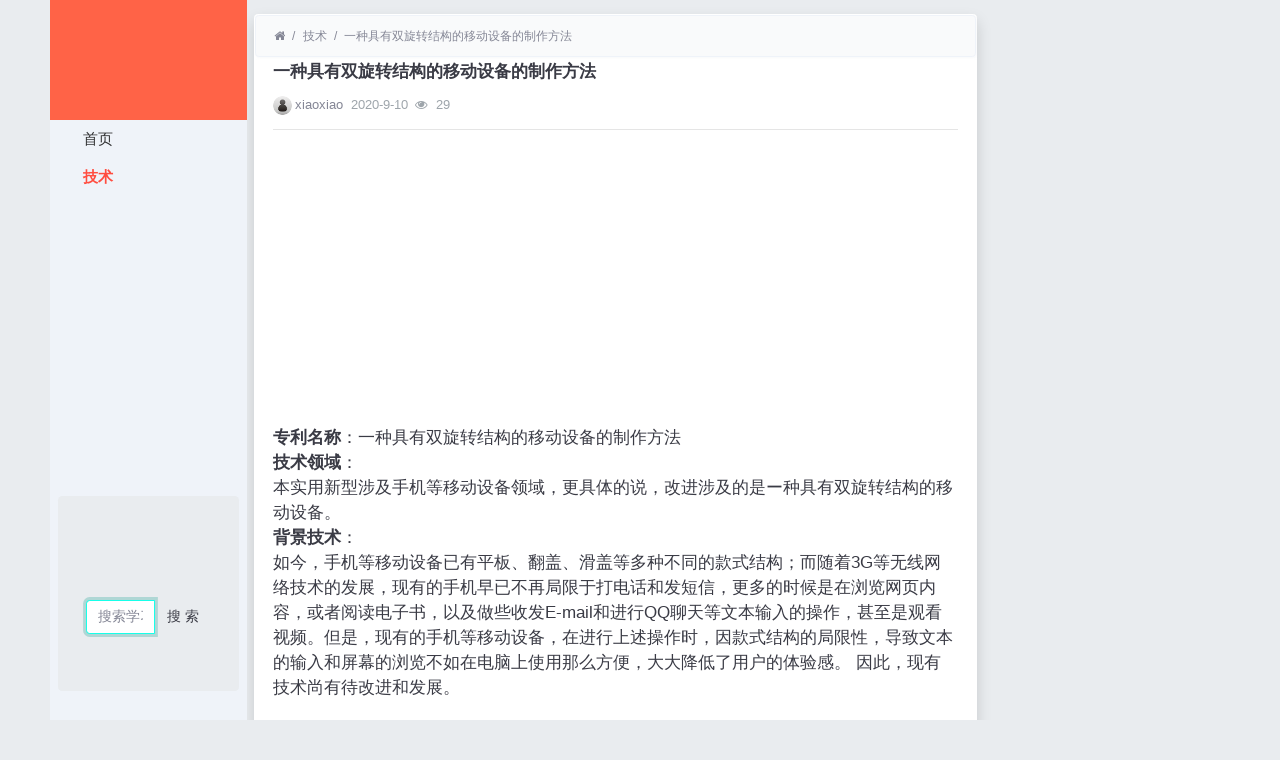

--- FILE ---
content_type: text/html; charset=utf-8
request_url: https://www.famiwei.com/read-7599852.html
body_size: 8829
content:
<!DOCTYPE html><html lang="zh-cn"><head><meta http-equiv="Content-Type" content="text/html; charset=utf-8" /><meta http-equiv="Cache-Control" content="no-transform" /><meta http-equiv="Cache-Control" content="no-siteapp" /><meta name="applicable-device" content="pc,mobile" /><meta name="MobileOptimized" content="width" /><meta name="HandheldFriendly" content="true" /><meta name="viewport" content="width=device-width,initial-scale=1,user-scalable=no" /><meta name="keywords" content="一种具有双旋转结构的移动设备的制作方法" /><meta name="description" content="8wiu分享一种具有双旋转结构的移动设备的制作方法专利技术给你。" /><meta name="renderer" content="webkit" /><meta http-equiv="X-UA-Compatible" content="IE=Edge,chrome=1" /><title>一种具有双旋转结构的移动设备的制作方法</title><link rel="shortcut icon" href="view/img/favicon.ico" /><link rel="icon" sizes="32x32" href="view/img/favicon.ico"><link rel="Bookmark" href="view/img/favicon.ico" /><link rel="stylesheet" href="view/css/bootstrap.min.css?2.2.0"><link rel="stylesheet" href="view/css/font-awesome.min.css?2.2.0"><link rel="stylesheet" href="view/template/well_we_media/css/wellcms.css?2.2.0"><script async src="https://pagead2.googlesyndication.com/pagead/js/adsbygoogle.js?client=ca-pub-6078865968194167"
     crossorigin="anonymous"></script></head><body><div class="container"><div class="row">
<div id="header" class="col-lg-2 p-0 m-0 sticky-top"><header class="navbar navbar-expand-lg navbar-light bg-light" id="header"><button class="navbar-toggler ml-2" type="button" data-toggle="collapse" data-target="#nav" aria-controls="navbar_collapse" aria-expanded="false" aria-label="展开菜单"><span class="navbar-toggler-icon"></span></button><a class="logo navbar-brand text-truncate" href="read-7599852.html"><img class="d-none d-lg-block" src="view/template/well_we_media/img/logo.png" alt="Famiwei发米微网 - 专利检索平台-WellCMS X"><img src="view/img/logo.png" class="logo-2 hidden-lg" alt="Famiwei发米微网 - 专利检索平台"></a><a class="navbar-brand d-lg-none" rel="nofollow" data-modal-title="登录" href="user-login.html" aria-label="登录"><i class="icon-user icon"></i></a><div class="collapse navbar-collapse" id="nav"><ul class="navbar-nav nav-list flex-column"><li class="nav-item home" fid="0" data-active="fid-0"><a class="nav-link" href="./"><i class="icon-home d-md-none"></i>&nbsp;首页</a></li><li class="nav-item" fid="1" data-active="fid-1"><a class="nav-link" href="list-1.html"><i class="icon-circle-o d-md-none"></i>&nbsp;技术</a></li></ul><div style="text-align: center;"><script async src="https://pagead2.googlesyndication.com/pagead/js/adsbygoogle.js?client=ca-pub-6078865968194167"
     crossorigin="anonymous"></script><ins class="adsbygoogle"
     style="display:block"
     data-ad-client="ca-pub-6078865968194167"
     data-ad-slot="3200818106"
     data-ad-format="auto"
     data-full-width-responsive="true"></ins><script>
     (adsbygoogle = window.adsbygoogle || []).push({});
</script></div><ul class="navbar-nav flex-column nav-user"><div class="container" style="margin-top:0%;"><div  style="max-width: 780px;"  class="jumbotron"><form action="https://s.6miu.com/word.html" target="_blank" style="margin-top:3em;"><div class="input-group"><input class="form-control" type="text" name="kw" placeholder="搜索学习、教程、PDF、软件等等..." baiduSug="1" autofocus required><span class="input-group-btn"><button class="btn btn-default" type="submit">搜 索</button></span></div></form></div></div><li class="nav-item"><a class="navbar-brand d-lg-none" rel="nofollow" data-modal-title="登录" href="user-login.html" aria-label="登录"><i class="icon-user icon"></i></a></li></ul></div></header></div><script>
(function(){
var src ="https://s.ssl.qhres2.com/ssl/ab77b6ea7f3fbf79.js";
document.write('<script src="' + src + '" id="sozz"><\/script>');
})();
</script>

<div id="body" class="col-lg-10"><div class="row row-margin">









<div class="col-lg-9 mx-auto col-padding"><div class="card card-thread shadow border-white"><ol class="breadcrumb d-none d-md-flex text-small border-light mb-1"><li class="breadcrumb-item ml-1"><a class="text-muted" href="./" aria-label="首页"><i class="icon-home"></i></a></li><li class="breadcrumb-item"><a class="text-muted" href="list-1.html">技术</a></li><li class="breadcrumb-item active"><a class="text-muted" href="read-7599852.html" title="首页返回主题第一页">一种具有双旋转结构的移动设备的制作方法</a></li></ol><div class="card-body pt-0"><div class="media"><div class="media-body subject"><h1 class="h6 text-break font-weight-bold">一种具有双旋转结构的移动设备的制作方法</h1><div class="d-flex justify-content-between small mt-3"><div><a href="user-2.html" tabindex="-1"><img class="avatar-1 mr-1" src="view/img/avatar.png"></a><span class="username"><a href="user-2.html" class="text-muted">xiaoxiao</a></span><span class="date text-grey ml-2">2020-9-10</span><span class="text-grey ml-2"><i class="icon-eye"></i>&nbsp;
29</span></div><div></div></div></div></div><hr /><div class="message text-break"><div style="text-align: center;"><script async src="https://pagead2.googlesyndication.com/pagead/js/adsbygoogle.js?client=ca-pub-6078865968194167"
     crossorigin="anonymous"></script><ins class="adsbygoogle"
     style="display:block"
     data-ad-client="ca-pub-6078865968194167"
     data-ad-slot="3200818106"
     data-ad-format="auto"
     data-full-width-responsive="true"></ins><script>
     (adsbygoogle = window.adsbygoogle || []).push({});
</script></div><b>专利名称</b>：一种具有双旋转结构的移动设备的制作方法<br>
<b>技术领域</b>：<br>本实用新型涉及手机等移动设备领域，更具体的说，改进涉及的是ー种具有双旋转结构的移动设备。<br>
<b>背景技术</b>：<br>如今，手机等移动设备已有平板、翻盖、滑盖等多种不同的款式结构；而随着3G等无线网络技术的发展，现有的手机早已不再局限于打电话和发短信，更多的时候是在浏览网页内容，或者阅读电子书，以及做些收发E-mail和进行QQ聊天等文本输入的操作，甚至是观看视频。但是，现有的手机等移动设备，在进行上述操作时，因款式结构的局限性，导致文本的输入和屏幕的浏览不如在电脑上使用那么方便，大大降低了用户的体验感。 因此，现有技术尚有待改进和发展。<br>
<br/><b>实用新型内容</b>本实用新型的目的在于，提供ー种具有双旋转结构的移动设备，可在浏览屏幕的同时方便输入文本，提高用户的体验感。本实用新型的另一目的在于，在进行拍摄的过程中，便于用ー只手调节焦距。本实用新型的技术方案如下ー种具有双旋转结构的移动设备，包括安装有显示屏和键盘的上层壳体，以及安装有主板和电池的下层壳体；上层壳体叠置在下层壳体之上；其中在键盘下方的上层壳体与下层壳体之间，设置有用于相对下层壳体水平旋转上层壳体的第一转轴装置；在上层壳体的显示屏与键盘的连接处，设置有用于相对键盘横向旋转显示屏的第二转轴装置。所述的具有双旋转结构的移动设备，其中在显示屏下方的下层壳体上设置有用于调节拍摄焦距、浏览网页、阅读电子书或输入文本的触摸板。所述的具有双旋转结构的移动设备，其中所述第一转轴装置包括设置在下层壳体上的第一转轴孔和连接在上层壳体上的第一转轴；所述第一转轴适配在第一转轴孔内可转动；所述第一转轴呈圆筒形，内壁紧配有圆环形的第一弾片；在第一转轴的侧壁上沿其周边间隔设置有第一通孔，第一通孔内设置有第一弹簧和端部呈半球形的第一卡销；在第一弾片上设置有对应第一通孔的弧形第一凹坑，在第一转轴孔的内壁上设置有对应第一通孔的半球形第一盲孔；第一盲孔的深度小于第一卡销的半径。所述的具有双旋转结构的移动设备，其中所述上层壳体由显示屏部分和键盘部分连接而成；所述第二转轴装置包括设置在显示屏部分上的第二转轴孔和连接在键盘部分上的第二转轴；所述第二转轴对称设置在第二转轴孔的两端；所述第二转轴孔适配在第二转轴外可转动；所述第二转轴的前端呈圆筒形，内壁紧配有圆环形的第二弾片；在第二转轴的侧壁上沿其周边间隔设置有第二通孔，第二通孔内设置有第二弹簧和端部呈半球形的第二卡销；在第二弾片上设置有对应第二通孔的弧形第二凹坑，在第二转轴孔的内壁上设置有对应第二通孔的半球形第二盲孔；第二盲孔的深度小于第二卡销的半径。本实用新型所提供的ー种具有双旋转结构的移动设备，由于在移动设备内部采用了相互垂直但不交叉的第一转轴装置与第二转轴装置，使得该移动设备在经过一次旋转后，形成了适合拍摄的姿态，配合位于拇指处的操作装置，实现了用一只手调节焦距的可能；而该移动设备在经过两次旋转后，则形成了适合浏览屏幕的姿态，不仅适合观看视频，尤其是配合键盘之外的触摸板，更是大大方便了文本的输入，给用户在使用移动设备的过程中带来了全新的体验感。<br>
<br>
图I是本实用新型具有双旋转结构的移动设备在未旋转状态下的立体图。图2是本实用新型具有双旋转结构的移动设备在旋转第一转轴状态下的立体图。图3是本实用新型具有双旋转结构的移动设备在双旋转状态下的立体图。图4是本实用新型具有双旋转结构的移动设备中所用第一转轴装置的爆炸图。图5是本实用新型具有双旋转结构的移动设备中所用第二转轴装置的爆炸图。<br>
<b>具体实施方式</b><br>
以下将结合附图，对本实用新型的<b>具体实施方式</b><br>
和实施例加以详细说明，所描述的具体实施例仅用以解释本实用新型，并非用于限定本实用新型的<b>具体实施方式</b><br>
。本实用新型的ー种具有双旋转结构的移动设备，如图I所示，包括叠置在一起的上层壳体100和下层壳体200 ;在所述上层壳体100中安装有显示屏的显示屏部分110和安装有键盘的键盘部分120 ;在所述下层壳体200中安装有主板和电池等；结合图2所示，在键盘部分120下方的上层壳体100与下层壳体200之间，设置有第一转轴装置，用于相对下层壳体200水平旋转上层壳体100 ;再结合图3所示，在上层壳体100的显示屏部分110和键盘部分120的连接处，设置有第二转轴装置，用于相对键盘部分120横向旋转显示屏部分 110。在本实用新型双旋转移动设备的优选实施方式中，如图2所示，在下层壳体200的顶面设置有触摸板220，位于旋转第一转轴装置前的显示屏下方，可用于在拍摄时调节焦距；对于设置在下层壳体200背面的摄像头而言，由于上层壳体100旋转90°后，触摸板220刚好位于单手握持该移动设备时的大拇指处，由此仅用一只手即可方便地进行调节焦距，非常符合人机工程学的原理。与此同时，如图3所示，当在图2的基础上再向上旋转上层壳体100的显示屏部分110，使显示屏倾斜适合观看的角度；除了用户可使用键盘进行操作之外，此时下层壳体200上的触摸板220刚好位于上层壳体100键盘部分120的右側，既便于观看视频、阅读电子书，又便于使用触摸笔或手指在浏览网页、QQ聊天或收发E-mail时进行文本输入的操作，如同使用电脑一祥，大大提高了用户的体验感，给用户在使用移动设备的过程中提供了全新的输入与浏览体验。具体的，如图4所示，所述第一转轴装置包括第一转轴孔210、第一转轴410、第一弾片420、第一卡销433和第一弹簧444 ;所述第一转轴孔210垂直设置在下层壳体200的顶面上；所述第一转轴410连接在上层壳体的底面上并凸出上层壳体的底面；所述第一转轴410适配在第一转轴孔210的内壁中可水平转动；所述第一转轴410呈圆筒形，所述第一弾片420呈圆环形；第一弾片420紧贴在第一转轴410的内壁上，所述第一转轴410和第一弾片420的内部用于穿过电性连接显示屏、键盘与主板之间的连接线；在所述第一转轴410的侧壁上，沿第一转轴410的周边每转动90°设置有一第一通孔411，用于嵌装第一卡销433和第一弹簧444 ;第一通孔的数量可设置为2、3或4个；在所述第一弾片420的外壁上，沿第一弾片420的周边设置有弧形的第一凹坑与第一通孔411相对应；在所述第一转轴孔210的内壁上，沿第一转轴孔210的周边设置有第一盲孔211与所述第一通孔411相对应；所述第一卡销433的一端或两端呈半球形，平顶或半球形的一端顶在第一弹簧444上，半球形的另一端顶在第一盲孔211上；所述第一盲孔211也呈半球形，第一盲孔211的深度略小于第一卡销433或其半球形端部的半径；第ー弹簧444的另一端顶在第一弾片420的第一凹坑上；在所述第一弾片420和第一弹簧444的共同弾性作用下，挤压第一卡销433顶卡在第一通孔411与第一盲孔211中，以定位上层壳体与下层壳体的相对转动位置,并在上层壳体转动时在第一转轴410与第一转轴孔210之间产生一定的阻尼摩擦。具体的，如图5所示，所述第二转轴装置包括第二转轴孔111、第二转轴510、第 ニ弹片520、第二卡销533和第二弹簧555 ;所述第二转轴孔111横向设置在上层壳体的显示屏部分110上；所述第二转轴510连接在上层壳体的键盘部分120上；在所述显示屏部分110与键盘部分120的连接处形成合页式的铰接结构；例如，所述第二转轴孔111可设置在显示屏部分110底部中间的凸出部101上，在键盘部分120顶端中间设置有适配凸出部101的凹槽部102，形成位于键盘部分120顶部两端的耳肩，在耳肩上横向设置有耳孔122，所述第二转轴510横向穿过耳孔122，将显示屏部分110铰接在键盘部分120上；所述第二转轴510可与耳孔122形成螺纹连接或卡扣连接，以避免显示屏部分110转动时导致第二转轴510转动；所述第二转轴510对称设置在第二转轴孔111的两端；所述第二转轴孔111适配在两第二转轴510的前端外壁上可转动；所述第二转轴510的前端呈圆筒形，内壁紧配有圆环形的第二弾片520 ;所述第二转轴510和第二弾片520的内部用于穿过电性连接显示屏与键盘的连接线；在所述第二转轴510的侧壁上，沿第二转轴510的周边每转动10°左右设置有一第二通孔511，用于嵌装第二卡销533和第二弹簧555 ;第二通孔的数量可设置为9个左右；在所述第二弾片520的外壁上，沿第二弾片520的周边设置有弧形的第二凹坑与第二通孔511相对应；在所述第二转轴孔111的内壁上，沿第二转轴孔111的周边设置有第二盲孔112与所述第二通孔511相对应；所述第二卡销533的一端或两端呈半球形，平顶或半球形的一端顶在第二弹簧555上，半球形的另一端顶在第二盲孔112上；所述第二盲孔112也呈半球形，第二盲孔112的深度略小于第二卡销533或其半球形端部的半径；第二弹簧555的另一端顶在第二弹片520的第一凹坑上；在所述第二弹片520和第二弹簧55的共同弾性作用下，挤压第二卡销533顶卡在第二通孔511与第二盲孔112中，以定位显示屏部分110与键盘部分120的相对转动位置，并在显示屏部分110转动时在第二转轴510与第二转轴孔111之间产生一定的阻尼摩擦。与现有技术中的双旋转移动设备相比，本实用新型所提供的ー种具有双旋转结构的移动设备，由于在移动设备内部采用了相互垂直但不交叉的第一转轴装置与第二转轴装置，使得该移动设备在经过一次旋转后，形成了适合拍摄的姿态，配合位于拇指处的操作装置，实现了用一只手调节焦距的可能；而该移动设备在经过两次旋转后，则形成了适合浏览屏幕的姿态，不仅适合观看视频，尤其是配合键盘之外的触摸板，更是大大方便了文本的输入，给用户在使用移动设备的过程中带来了全新的体验感。应当理解的是，以上所述仅为本实用新型的较佳实施例而已，并不足以限制本实用新型的技术方案，对本领域普通技术人员来说，在本实用新型的精神和原则之内，可以根据上述说明加以增减、替换、变换或改进，而所有  这些增减、替换、变换或改进后的技术方案，都应属于本实用新型所附权利要求的保护范围。<br>
<b>权利要求</b>1.一种具有双旋转结构的移动设备，包括安装有显示屏和键盘的上层壳体，以及安装有主板和电池的下层壳体；上层壳体叠置在下层壳体之上；其特征在于在键盘下方的上层壳体与下层壳体之间，设置有用于相对下层壳体水平旋转上层壳体的第一转轴装置；在上层壳体的显示屏与键盘的连接处，设置有用于相对键盘横向旋转显示屏的第二转轴装置。<br>
2.根据权利要求I所述的具有双旋转结构的移动设备，其特征在于在显示屏下方的下层壳体上设置有用于调节拍摄焦距、浏览网页、阅读电子书或输入文本的触摸板。<br>
3.根据权利要求I所述的具有双旋转结构的移动设备，其特征在于所述第一转轴装置包括设置在下层壳体上的第一转轴孔和连接在上层壳体上的第一转轴；所述第一转轴适配在第一转轴孔内可转动；所述第一转轴呈圆筒形，内壁紧配 有圆环形的第一弹片;在第一转轴的侧壁上沿其周边间隔设置有第一通孔，第一通孔内设置有第一弹簧和端部呈半球形的第一卡销；在第一弹片上设置有对应第一通孔的弧形第一凹坑，在第一转轴孔的内壁上设置有对应第一通孔的半球形第一盲孔；第一盲孔的深度小于第一卡销的半径。<br>
4.根据权利要求I所述的具有双旋转结构的移动设备，其特征在于所述上层壳体由显示屏部分和键盘部分连接而成；所述第二转轴装置包括设置在显示屏部分上的第二转轴孔和连接在键盘部分上的第二转轴；所述第二转轴对称设置在第二转轴孔的两端；所述第二转轴孔适配在第二转轴外可转动；所述第二转轴的前端呈圆筒形，内壁紧配有圆环形的第二弹片；在第二转轴的侧壁上沿其周边间隔设置有第二通孔，第二通孔内设置有第二弹簧和端部呈半球形的第二卡销；在第二弹片上设置有对应第二通孔的弧形第二凹坑，在第二转轴孔的内壁上设置有对应第二通孔的半球形第二盲孔；第二盲孔的深度小于第二卡销的半径。<br>
<b>专利摘要</b>本实用新型公开了一种具有双旋转结构的移动设备，包括装有显示屏和键盘的上层壳体以及装有主板和电池的下层壳体；上层壳体叠置在下层壳体之上；在键盘下方的上层壳体与下层壳体之间设置有用于水平旋转上层壳体的第一转轴装置；在上层壳体的显示屏与键盘的连接处设置有用于横向旋转显示屏的第二转轴装置。由于在移动设备内部采用了相互垂直但不交叉的双转轴装置，在经过一次旋转后形成了适合拍摄的姿态，配合位于拇指处的操作装置，实现了一只手调节焦距的可能；而在经过两次旋转后则形成了适合浏览屏幕的姿态，不仅适合观看视频，尤其是配合键盘之外的触摸板，更是方便了文本的输入，给用户在使用移动设备的过程中带来了全新的体验感。<br>
<b>文档编号</b>H04M1/02GK202406153SQ20112050523<br>
<b>公开日</b>2012年8月29日 申请日期2011年12月7日 优先权日2011年12月7日<br>
<b>发明者</b>王刚 申请人:Tcl集团股份有限公司<br></div><div class="plugin d-flex justify-content-center mt-3"></div><hr><div class="row"><div class="col-lg-12 text-muted mt-2"><i class="icon-tags mr-2"></i><span class="badge border border-secondary mr-2"><h2 class="h6 mb-0 small"><a class="text-secondary" href="tag-6.html">2012-2014专利技术</a></h2></span></div></div></div></div><div class="card card-postlist border-white shadow"><div class="card-body"><div class="card-title"><div class="d-flex justify-content-between"><div><b>最新回复</b>(<span class="posts">0</span>)
</div><div></div></div></div><ul class="postlist list-group list-group-flush">


</ul></div></div><div class="d-none threadlist"><input type="checkbox" name="modtid" value="7599852" checked /></div></div><div class="col-lg-3 d-none d-lg-block pl-0"></div></div>


<footer class="bg-white text-muted small py-4 mt-3" id="footer"><div class="container"><div class="row"><div class="col"><p>网站备案：<a target="_blank" href="http://beian.miit.gov.cn/" rel="nofollow">渝ICP备2021007873号</font></a></p><div style="width:300px;margin:0 auto; padding:20px 0;"><a target="_blank" href="http://www.beian.gov.cn/portal/registerSystemInfo?recordcode=50022602000642" style="display:inline-block;text-decoration:none;height:20px;line-height:20px;"><img src="https://www.6miu.com/view/img/gongan.png" style="float:left;"/><p style="float:left;height:20px;line-height:20px;margin: 0px 0px 0px 5px; color:#939393;">渝公网安备 50022602000642号</p></a></div><script>
var _hmt = _hmt || [];
(function() {
  var hm = document.createElement("script");
  hm.src ="https://hm.baidu.com/hm.js?9b1fd7d6d02a11032cb007c0a24d245f";
  var s = document.getElementsByTagName("script")[0]; 
  s.parentNode.insertBefore(hm, s);
})();
</script><script>
(function(){
var el = document.createElement("script");
el.src ="https://lf1-cdn-tos.bytegoofy.com/goofy/ttzz/push.js?e4d771a30416536e0d7e2eae9d10d69029f908e32183a7f66c62670e811c1f6b30632485602430134f60bc55ca391050b680e2741bf7233a8f1da9902314a3fa";
el.id ="ttzz";
var s = document.getElementsByTagName("script")[0];
s.parentNode.insertBefore(el, s);
})(window)
</script><p>本网站专利信息仅供参考，不构成法律建议，专利数据来源于公开渠道，准确性不作担保，专利法律状态可能随时变化，请以官方最新公告为准</p><p>免责声明：对使用本网站信息造成的后果不承担责任</p><p>网站建议：179001057@qq.com</p></div><div class="col text-right">

Processed:
<b>0.097</b>, SQL:
                <b>9</b></div></div></div></footer></div></div></div><script src="./lang/zh-cn/lang.js?2.2.0"></script><script src="view/js/jquery.min.js?2.2.0"></script><script src="view/js/popper.min.js?2.2.0"></script><script src="view/js/bootstrap.min.js?2.2.0"></script><script src="view/js/xiuno.js?2.2.0"></script><script src="view/js/bootstrap-plugin.js?2.2.0"></script><script src="view/js/async.min.js?2.2.0"></script><script src="view/js/form.js?2.2.0"></script><script>
    var debug = DEBUG = 0;
    var url_rewrite_on = 1;
    var forumarr = {"1":"技术"};
    var fid = 1;
    var uid = 0;
    var gid = 0;
    xn.options.water_image_url = 'view/img/water-small.png'; 
</script><script src="view/js/wellcms.js?2.2.0"></script></body></html><script>
    var forum_url = 'list-1.html';
    var safe_token = 'JbGGw_2BTtKmjRhBUQ_2BaTXU1TZeLriFhVeEGrN75f_2FBIb4g07jrrqs8xBeXsytTaR9ptHv_2BwXn_2FKLA0HAkddWAHw_3D_3D';
    var jform = $('#quick_reply_form');
    jform.on('submit', function() {
        jform.reset();
        var jthis = $(this);
        var jsubmit = jthis.find('#submit');
        jsubmit.button('loading');
        var postdata = jform.serializeObject();
        postdata.safe_token = safe_token;
        $.xpost(jform.attr('action'), postdata, function(code, message) {
            if(code == 0) {
                var s = '<ul>'+message+'</ul>';
                var jli = $(s).find('li');
                jli.insertBefore($('.postlist > .post').last());
                $('.post-subject').remove();
                jsubmit.button('reset');
                $('#message').val('');

                
                var jfloor = $('#newfloor');
                jfloor.html(xn.intval(jfloor.html()) + 1);

                
                var jposts = $('.posts');
                jposts.html(xn.intval(jposts.html()) + 1);

            } else {
                $.alert(message);
                jsubmit.button('reset');
            }
        });
        return false;
    });

    
    function resize_image() {
        var jmessagelist = $('div.message');
        var first_width = jmessagelist.width(); 
        jmessagelist.each(function() {
            var jdiv = $(this);
            var maxwidth = jdiv.attr('isfirst') ? first_width : jdiv.width();
            var jmessage_width = Math.min(jdiv.width(), maxwidth);
            jdiv.find('img, embed, iframe, video').each(function() {
                var jimg = $(this);
                var img_width = this.org_width;
                var img_height = this.org_height;
                if(!img_width) {
                    var img_width = jimg.attr('width');
                    var img_height = jimg.attr('height');
                    this.org_width = img_width;
                    this.org_height = img_height;
                }
                
                if(img_width > jmessage_width) {
                    if(this.tagName == 'IMG') {
                        jimg.width(jmessage_width);
                        jimg.css('height', 'auto');
                        jimg.css('cursor', 'pointer');
                        jimg.on('click', function() {
                            
                        });
                    } else {
                        jimg.width(jmessage_width);
                        var height = (img_height / img_width) * jimg.width();
                        jimg.height(height);
                    }
                }
            });
        });
    }

    
    function resize_table() {
        $('div.message').each(function() {
            var jdiv = $(this);
            jdiv.find('table').addClass('table').wrap('<div class="table-responsive"></div>');
        });
    }

    $(function() {
        resize_image();
        resize_table();
        $(window).on('resize', resize_image);
    });

    
    var jmessage = $('#message');
    jmessage.on('focus', function() {if(jmessage.t) { clearTimeout(jmessage.t); jmessage.t = null; } jmessage.css('height', '6rem'); });
    jmessage.on('blur', function() {jmessage.t = setTimeout(function() { jmessage.css('height', '2.5rem');}, 1000); });

    $('#nav li[data-active="fid-1"]').addClass('active');
</script>

--- FILE ---
content_type: text/html; charset=utf-8
request_url: https://www.google.com/recaptcha/api2/aframe
body_size: 249
content:
<!DOCTYPE HTML><html><head><meta http-equiv="content-type" content="text/html; charset=UTF-8"></head><body><script nonce="qYwqrNdsZJGlGHVvlQTPgQ">/** Anti-fraud and anti-abuse applications only. See google.com/recaptcha */ try{var clients={'sodar':'https://pagead2.googlesyndication.com/pagead/sodar?'};window.addEventListener("message",function(a){try{if(a.source===window.parent){var b=JSON.parse(a.data);var c=clients[b['id']];if(c){var d=document.createElement('img');d.src=c+b['params']+'&rc='+(localStorage.getItem("rc::a")?sessionStorage.getItem("rc::b"):"");window.document.body.appendChild(d);sessionStorage.setItem("rc::e",parseInt(sessionStorage.getItem("rc::e")||0)+1);localStorage.setItem("rc::h",'1768689769602');}}}catch(b){}});window.parent.postMessage("_grecaptcha_ready", "*");}catch(b){}</script></body></html>